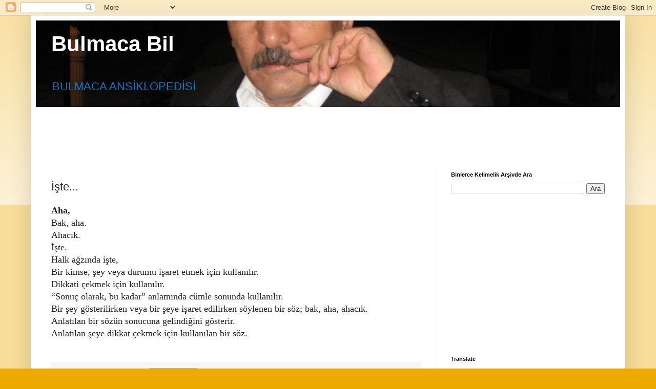

--- FILE ---
content_type: text/html; charset=UTF-8
request_url: https://www.bulmacabil.com/2023/05/iste.html
body_size: 15669
content:
<!DOCTYPE html>
<html class='v2' dir='ltr' lang='tr' xmlns='https://www.w3.org/1999/xhtml' xmlns:b='https://www.google.com/2005/gml/b' xmlns:data='https://www.google.com/2005/gml/data' xmlns:expr='https://www.google.com/2005/gml/expr'>
<head>
<link href='https://www.blogger.com/static/v1/widgets/335934321-css_bundle_v2.css' rel='stylesheet' type='text/css'/>
<meta content='width=1100' name='viewport'/>
<meta content='text/html; charset=UTF-8' http-equiv='Content-Type'/>
<meta content='blogger' name='generator'/>
<link href='https://www.bulmacabil.com/favicon.ico' rel='icon' type='image/x-icon'/>
<link href='http://www.bulmacabil.com/2023/05/iste.html' rel='canonical'/>
<link rel="alternate" type="application/atom+xml" title="Bulmaca Bil - Atom" href="https://www.bulmacabil.com/feeds/posts/default" />
<link rel="alternate" type="application/rss+xml" title="Bulmaca Bil - RSS" href="https://www.bulmacabil.com/feeds/posts/default?alt=rss" />
<link rel="service.post" type="application/atom+xml" title="Bulmaca Bil - Atom" href="https://www.blogger.com/feeds/5955880156816917417/posts/default" />

<link rel="alternate" type="application/atom+xml" title="Bulmaca Bil - Atom" href="https://www.bulmacabil.com/feeds/8389797782093002452/comments/default" />
<!--Can't find substitution for tag [blog.ieCssRetrofitLinks]-->
<meta content='http://www.bulmacabil.com/2023/05/iste.html' property='og:url'/>
<meta content='İşte...' property='og:title'/>
<meta content='' property='og:description'/>
<title>Bulmaca Bil: İşte...</title>
<style id='page-skin-1' type='text/css'><!--
/*
-----------------------------------------------
Blogger Template Style
Name:     Simple
Designer: Blogger
URL:      www.blogger.com
----------------------------------------------- */
/* Variable definitions
====================
<Variable name="keycolor" description="Main Color" type="color" default="#66bbdd"/>
<Group description="Page Text" selector="body">
<Variable name="body.font" description="Font" type="font"
default="normal normal 12px Arial, Tahoma, Helvetica, FreeSans, sans-serif"/>
<Variable name="body.text.color" description="Text Color" type="color" default="#222222"/>
</Group>
<Group description="Backgrounds" selector=".body-fauxcolumns-outer">
<Variable name="body.background.color" description="Outer Background" type="color" default="#66bbdd"/>
<Variable name="content.background.color" description="Main Background" type="color" default="#ffffff"/>
<Variable name="header.background.color" description="Header Background" type="color" default="transparent"/>
</Group>
<Group description="Links" selector=".main-outer">
<Variable name="link.color" description="Link Color" type="color" default="#2288bb"/>
<Variable name="link.visited.color" description="Visited Color" type="color" default="#888888"/>
<Variable name="link.hover.color" description="Hover Color" type="color" default="#33aaff"/>
</Group>
<Group description="Blog Title" selector=".header h1">
<Variable name="header.font" description="Font" type="font"
default="normal normal 60px Arial, Tahoma, Helvetica, FreeSans, sans-serif"/>
<Variable name="header.text.color" description="Title Color" type="color" default="#3399bb" />
</Group>
<Group description="Blog Description" selector=".header .description">
<Variable name="description.text.color" description="Description Color" type="color"
default="#777777" />
</Group>
<Group description="Tabs Text" selector=".tabs-inner .widget li a">
<Variable name="tabs.font" description="Font" type="font"
default="normal normal 14px Arial, Tahoma, Helvetica, FreeSans, sans-serif"/>
<Variable name="tabs.text.color" description="Text Color" type="color" default="#999999"/>
<Variable name="tabs.selected.text.color" description="Selected Color" type="color" default="#000000"/>
</Group>
<Group description="Tabs Background" selector=".tabs-outer .PageList">
<Variable name="tabs.background.color" description="Background Color" type="color" default="#f5f5f5"/>
<Variable name="tabs.selected.background.color" description="Selected Color" type="color" default="#eeeeee"/>
</Group>
<Group description="Post Title" selector="h3.post-title, .comments h4">
<Variable name="post.title.font" description="Font" type="font"
default="normal normal 22px Arial, Tahoma, Helvetica, FreeSans, sans-serif"/>
</Group>
<Group description="Date Header" selector=".date-header">
<Variable name="date.header.color" description="Text Color" type="color"
default="#222222"/>
<Variable name="date.header.background.color" description="Background Color" type="color"
default="transparent"/>
<Variable name="date.header.font" description="Text Font" type="font"
default="normal bold 11px Arial, Tahoma, Helvetica, FreeSans, sans-serif"/>
<Variable name="date.header.padding" description="Date Header Padding" type="string" default="inherit"/>
<Variable name="date.header.letterspacing" description="Date Header Letter Spacing" type="string" default="inherit"/>
<Variable name="date.header.margin" description="Date Header Margin" type="string" default="inherit"/>
</Group>
<Group description="Post Footer" selector=".post-footer">
<Variable name="post.footer.text.color" description="Text Color" type="color" default="#666666"/>
<Variable name="post.footer.background.color" description="Background Color" type="color"
default="#f9f9f9"/>
<Variable name="post.footer.border.color" description="Shadow Color" type="color" default="#eeeeee"/>
</Group>
<Group description="Gadgets" selector="h2">
<Variable name="widget.title.font" description="Title Font" type="font"
default="normal bold 11px Arial, Tahoma, Helvetica, FreeSans, sans-serif"/>
<Variable name="widget.title.text.color" description="Title Color" type="color" default="#000000"/>
<Variable name="widget.alternate.text.color" description="Alternate Color" type="color" default="#999999"/>
</Group>
<Group description="Images" selector=".main-inner">
<Variable name="image.background.color" description="Background Color" type="color" default="#ffffff"/>
<Variable name="image.border.color" description="Border Color" type="color" default="#eeeeee"/>
<Variable name="image.text.color" description="Caption Text Color" type="color" default="#222222"/>
</Group>
<Group description="Accents" selector=".content-inner">
<Variable name="body.rule.color" description="Separator Line Color" type="color" default="#eeeeee"/>
<Variable name="tabs.border.color" description="Tabs Border Color" type="color" default="#eeeeee"/>
</Group>
<Variable name="body.background" description="Body Background" type="background"
color="#eeaa00" default="$(color) none repeat scroll top left"/>
<Variable name="body.background.override" description="Body Background Override" type="string" default=""/>
<Variable name="body.background.gradient.cap" description="Body Gradient Cap" type="url"
default="url(https://resources.blogblog.com/blogblog/data/1kt/simple/gradients_light.png)"/>
<Variable name="body.background.gradient.tile" description="Body Gradient Tile" type="url"
default="url(https://resources.blogblog.com/blogblog/data/1kt/simple/body_gradient_tile_light.png)"/>
<Variable name="content.background.color.selector" description="Content Background Color Selector" type="string" default=".content-inner"/>
<Variable name="content.padding" description="Content Padding" type="length" default="10px" min="0" max="100px"/>
<Variable name="content.padding.horizontal" description="Content Horizontal Padding" type="length" default="10px" min="0" max="100px"/>
<Variable name="content.shadow.spread" description="Content Shadow Spread" type="length" default="40px" min="0" max="100px"/>
<Variable name="content.shadow.spread.webkit" description="Content Shadow Spread (WebKit)" type="length" default="5px" min="0" max="100px"/>
<Variable name="content.shadow.spread.ie" description="Content Shadow Spread (IE)" type="length" default="10px" min="0" max="100px"/>
<Variable name="main.border.width" description="Main Border Width" type="length" default="0" min="0" max="10px"/>
<Variable name="header.background.gradient" description="Header Gradient" type="url" default="none"/>
<Variable name="header.shadow.offset.left" description="Header Shadow Offset Left" type="length" default="-1px" min="-50px" max="50px"/>
<Variable name="header.shadow.offset.top" description="Header Shadow Offset Top" type="length" default="-1px" min="-50px" max="50px"/>
<Variable name="header.shadow.spread" description="Header Shadow Spread" type="length" default="1px" min="0" max="100px"/>
<Variable name="header.padding" description="Header Padding" type="length" default="30px" min="0" max="100px"/>
<Variable name="header.border.size" description="Header Border Size" type="length" default="1px" min="0" max="10px"/>
<Variable name="header.bottom.border.size" description="Header Bottom Border Size" type="length" default="0" min="0" max="10px"/>
<Variable name="header.border.horizontalsize" description="Header Horizontal Border Size" type="length" default="0" min="0" max="10px"/>
<Variable name="description.text.size" description="Description Text Size" type="string" default="140%"/>
<Variable name="tabs.margin.top" description="Tabs Margin Top" type="length" default="0" min="0" max="100px"/>
<Variable name="tabs.margin.side" description="Tabs Side Margin" type="length" default="30px" min="0" max="100px"/>
<Variable name="tabs.background.gradient" description="Tabs Background Gradient" type="url"
default="url(https://resources.blogblog.com/blogblog/data/1kt/simple/gradients_light.png)"/>
<Variable name="tabs.border.width" description="Tabs Border Width" type="length" default="1px" min="0" max="10px"/>
<Variable name="tabs.bevel.border.width" description="Tabs Bevel Border Width" type="length" default="1px" min="0" max="10px"/>
<Variable name="post.margin.bottom" description="Post Bottom Margin" type="length" default="25px" min="0" max="100px"/>
<Variable name="image.border.small.size" description="Image Border Small Size" type="length" default="2px" min="0" max="10px"/>
<Variable name="image.border.large.size" description="Image Border Large Size" type="length" default="5px" min="0" max="10px"/>
<Variable name="page.width.selector" description="Page Width Selector" type="string" default=".region-inner"/>
<Variable name="page.width" description="Page Width" type="string" default="auto"/>
<Variable name="main.section.margin" description="Main Section Margin" type="length" default="15px" min="0" max="100px"/>
<Variable name="main.padding" description="Main Padding" type="length" default="15px" min="0" max="100px"/>
<Variable name="main.padding.top" description="Main Padding Top" type="length" default="30px" min="0" max="100px"/>
<Variable name="main.padding.bottom" description="Main Padding Bottom" type="length" default="30px" min="0" max="100px"/>
<Variable name="paging.background"
color="#ffffff"
description="Background of blog paging area" type="background"
default="transparent none no-repeat scroll top center"/>
<Variable name="footer.bevel" description="Bevel border length of footer" type="length" default="0" min="0" max="10px"/>
<Variable name="mobile.background.overlay" description="Mobile Background Overlay" type="string"
default="transparent none repeat scroll top left"/>
<Variable name="mobile.background.size" description="Mobile Background Size" type="string" default="auto"/>
<Variable name="mobile.button.color" description="Mobile Button Color" type="color" default="#ffffff" />
<Variable name="startSide" description="Side where text starts in blog language" type="automatic" default="left"/>
<Variable name="endSide" description="Side where text ends in blog language" type="automatic" default="right"/>
*/
/* Content
----------------------------------------------- */
body {
font: normal normal 16px Arial, Tahoma, Helvetica, FreeSans, sans-serif;
color: #222222;
background: #eeaa00 none repeat scroll top left;
padding: 0 40px 40px 40px;
}
html body .region-inner {
min-width: 0;
max-width: 100%;
width: auto;
}
h2 {
font-size: 22px;
}
a:link {
text-decoration:none;
color: #cc6611;
}
a:visited {
text-decoration:none;
color: #888888;
}
a:hover {
text-decoration:underline;
color: #ff9900;
}
.body-fauxcolumn-outer .fauxcolumn-inner {
background: transparent url(https://resources.blogblog.com/blogblog/data/1kt/simple/body_gradient_tile_light.png) repeat scroll top left;
_background-image: none;
}
.body-fauxcolumn-outer .cap-top {
position: absolute;
z-index: 1;
height: 400px;
width: 100%;
}
.body-fauxcolumn-outer .cap-top .cap-left {
width: 100%;
background: transparent url(https://resources.blogblog.com/blogblog/data/1kt/simple/gradients_light.png) repeat-x scroll top left;
_background-image: none;
}
.content-outer {
-moz-box-shadow: 0 0 40px rgba(0, 0, 0, .15);
-webkit-box-shadow: 0 0 5px rgba(0, 0, 0, .15);
-goog-ms-box-shadow: 0 0 10px #333333;
box-shadow: 0 0 40px rgba(0, 0, 0, .15);
margin-bottom: 1px;
}
.content-inner {
padding: 10px 10px;
}
.content-inner {
background-color: #ffffff;
}
/* Header
----------------------------------------------- */
.header-outer {
background: #cc6611 url(https://resources.blogblog.com/blogblog/data/1kt/simple/gradients_light.png) repeat-x scroll 0 -400px;
_background-image: none;
}
.Header h1 {
font: normal bold 42px Arial, Tahoma, Helvetica, FreeSans, sans-serif;
color: #ffffff;
text-shadow: 1px 2px 3px rgba(0, 0, 0, .2);
}
.Header h1 a {
color: #ffffff;
}
.Header .description {
font-size: 140%;
color: #1177cc;
}
.header-inner .Header .titlewrapper {
padding: 22px 30px;
}
.header-inner .Header .descriptionwrapper {
padding: 0 30px;
}
/* Tabs
----------------------------------------------- */
.tabs-inner .section:first-child {
border-top: 0 solid #eeeeee;
}
.tabs-inner .section:first-child ul {
margin-top: -0;
border-top: 0 solid #eeeeee;
border-left: 0 solid #eeeeee;
border-right: 0 solid #eeeeee;
}
.tabs-inner .widget ul {
background: #f5f5f5 url(https://resources.blogblog.com/blogblog/data/1kt/simple/gradients_light.png) repeat-x scroll 0 -800px;
_background-image: none;
border-bottom: 1px solid #eeeeee;
margin-top: 0;
margin-left: -30px;
margin-right: -30px;
}
.tabs-inner .widget li a {
display: inline-block;
padding: .6em 1em;
font: normal normal 14px Georgia, Utopia, 'Palatino Linotype', Palatino, serif;
color: #929292;
border-left: 1px solid #ffffff;
border-right: 1px solid #eeeeee;
}
.tabs-inner .widget li:first-child a {
border-left: none;
}
.tabs-inner .widget li.selected a, .tabs-inner .widget li a:hover {
color: #000000;
background-color: #eeeeee;
text-decoration: none;
}
/* Columns
----------------------------------------------- */
.main-outer {
border-top: 0 solid #eeeeee;
}
.fauxcolumn-left-outer .fauxcolumn-inner {
border-right: 1px solid #eeeeee;
}
.fauxcolumn-right-outer .fauxcolumn-inner {
border-left: 1px solid #eeeeee;
}
/* Headings
----------------------------------------------- */
div.widget > h2,
div.widget h2.title {
margin: 0 0 1em 0;
font: normal bold 11px Arial, Tahoma, Helvetica, FreeSans, sans-serif;
color: #000000;
}
/* Widgets
----------------------------------------------- */
.widget .zippy {
color: #999999;
text-shadow: 2px 2px 1px rgba(0, 0, 0, .1);
}
.widget .popular-posts ul {
list-style: none;
}
/* Posts
----------------------------------------------- */
h2.date-header {
font: normal bold 12px Arial, Tahoma, Helvetica, FreeSans, sans-serif;
}
.date-header span {
background-color: transparent;
color: #222222;
padding: inherit;
letter-spacing: inherit;
margin: inherit;
}
.main-inner {
padding-top: 30px;
padding-bottom: 30px;
}
.main-inner .column-center-inner {
padding: 0 15px;
}
.main-inner .column-center-inner .section {
margin: 0 15px;
}
.post {
margin: 0 0 25px 0;
}
h3.post-title, .comments h4 {
font: normal normal 22px Arial, Tahoma, Helvetica, FreeSans, sans-serif;
margin: .75em 0 0;
}
.post-body {
font-size: 110%;
line-height: 1.4;
position: relative;
}
.post-body img, .post-body .tr-caption-container, .Profile img, .Image img,
.BlogList .item-thumbnail img {
padding: 2px;
background: #ffffff;
border: 1px solid #eeeeee;
-moz-box-shadow: 1px 1px 5px rgba(0, 0, 0, .1);
-webkit-box-shadow: 1px 1px 5px rgba(0, 0, 0, .1);
box-shadow: 1px 1px 5px rgba(0, 0, 0, .1);
}
.post-body img, .post-body .tr-caption-container {
padding: 5px;
}
.post-body .tr-caption-container {
color: #222222;
}
.post-body .tr-caption-container img {
padding: 0;
background: transparent;
border: none;
-moz-box-shadow: 0 0 0 rgba(0, 0, 0, .1);
-webkit-box-shadow: 0 0 0 rgba(0, 0, 0, .1);
box-shadow: 0 0 0 rgba(0, 0, 0, .1);
}
.post-header {
margin: 0 0 1.5em;
line-height: 1.6;
font-size: 90%;
}
.post-footer {
margin: 20px -2px 0;
padding: 5px 10px;
color: #565656;
background-color: #f6f6f6;
border-bottom: 1px solid #ebebeb;
line-height: 1.6;
font-size: 90%;
}
#comments .comment-author {
padding-top: 1.5em;
border-top: 1px solid #eeeeee;
background-position: 0 1.5em;
}
#comments .comment-author:first-child {
padding-top: 0;
border-top: none;
}
.avatar-image-container {
margin: .2em 0 0;
}
#comments .avatar-image-container img {
border: 1px solid #eeeeee;
}
/* Comments
----------------------------------------------- */
.comments .comments-content .icon.blog-author {
background-repeat: no-repeat;
background-image: url([data-uri]);
}
.comments .comments-content .loadmore a {
border-top: 1px solid #999999;
border-bottom: 1px solid #999999;
}
.comments .comment-thread.inline-thread {
background-color: #f6f6f6;
}
.comments .continue {
border-top: 2px solid #999999;
}
/* Accents
---------------------------------------------- */
.section-columns td.columns-cell {
border-left: 1px solid #eeeeee;
}
.blog-pager {
background: transparent none no-repeat scroll top center;
}
.blog-pager-older-link, .home-link,
.blog-pager-newer-link {
background-color: #ffffff;
padding: 5px;
}
.footer-outer {
border-top: 0 dashed #bbbbbb;
}
/* Mobile
----------------------------------------------- */
body.mobile  {
background-size: auto;
}
.mobile .body-fauxcolumn-outer {
background: transparent none repeat scroll top left;
}
.mobile .body-fauxcolumn-outer .cap-top {
background-size: 100% auto;
}
.mobile .content-outer {
-webkit-box-shadow: 0 0 3px rgba(0, 0, 0, .15);
box-shadow: 0 0 3px rgba(0, 0, 0, .15);
}
.mobile .tabs-inner .widget ul {
margin-left: 0;
margin-right: 0;
}
.mobile .post {
margin: 0;
}
.mobile .main-inner .column-center-inner .section {
margin: 0;
}
.mobile .date-header span {
padding: 0.1em 10px;
margin: 0 -10px;
}
.mobile h3.post-title {
margin: 0;
}
.mobile .blog-pager {
background: transparent none no-repeat scroll top center;
}
.mobile .footer-outer {
border-top: none;
}
.mobile .main-inner, .mobile .footer-inner {
background-color: #ffffff;
}
.mobile-index-contents {
color: #222222;
}
.mobile-link-button {
background-color: #cc6611;
}
.mobile-link-button a:link, .mobile-link-button a:visited {
color: #ffffff;
}
.mobile .tabs-inner .section:first-child {
border-top: none;
}
.mobile .tabs-inner .PageList .widget-content {
background-color: #eeeeee;
color: #000000;
border-top: 1px solid #eeeeee;
border-bottom: 1px solid #eeeeee;
}
.mobile .tabs-inner .PageList .widget-content .pagelist-arrow {
border-left: 1px solid #eeeeee;
}

--></style>
<style id='template-skin-1' type='text/css'><!--
body {
min-width: 1160px;
}
.content-outer, .content-fauxcolumn-outer, .region-inner {
min-width: 1160px;
max-width: 1160px;
_width: 1160px;
}
.main-inner .columns {
padding-left: 0px;
padding-right: 360px;
}
.main-inner .fauxcolumn-center-outer {
left: 0px;
right: 360px;
/* IE6 does not respect left and right together */
_width: expression(this.parentNode.offsetWidth -
parseInt("0px") -
parseInt("360px") + 'px');
}
.main-inner .fauxcolumn-left-outer {
width: 0px;
}
.main-inner .fauxcolumn-right-outer {
width: 360px;
}
.main-inner .column-left-outer {
width: 0px;
right: 100%;
margin-left: -0px;
}
.main-inner .column-right-outer {
width: 360px;
margin-right: -360px;
}
#layout {
min-width: 0;
}
#layout .content-outer {
min-width: 0;
width: 800px;
}
#layout .region-inner {
min-width: 0;
width: auto;
}
body#layout div.add_widget {
padding: 8px;
}
body#layout div.add_widget a {
margin-left: 32px;
}
--></style>
<!-- Google tag (gtag.js) -->
<script async='true' src='https://www.googletagmanager.com/gtag/js?id=G-Q566XHLDNB'></script>
<script>
        window.dataLayer = window.dataLayer || [];
        function gtag(){dataLayer.push(arguments);}
        gtag('js', new Date());
        gtag('config', 'G-Q566XHLDNB');
      </script>
<!-- Global site tag (gtag.js) - Google Analytics -->
<script async='async' src='https://www.googletagmanager.com/gtag/js?id=UA-112445107-1'></script>
<script>
  window.dataLayer = window.dataLayer || [];
  function gtag(){dataLayer.push(arguments);}
  gtag('js', new Date());

  gtag('config', 'UA-112445107-1');
</script>
<script async='async' src='//pagead2.googlesyndication.com/pagead/js/adsbygoogle.js'></script>
<script>
     (adsbygoogle = window.adsbygoogle || []).push({
          google_ad_client: "ca-pub-4887248017927865",
          enable_page_level_ads: true
     });
</script>
<link href='https://www.blogger.com/dyn-css/authorization.css?targetBlogID=5955880156816917417&amp;zx=57d8c39d-14a9-4b56-9f19-5ea689ea6712' media='none' onload='if(media!=&#39;all&#39;)media=&#39;all&#39;' rel='stylesheet'/><noscript><link href='https://www.blogger.com/dyn-css/authorization.css?targetBlogID=5955880156816917417&amp;zx=57d8c39d-14a9-4b56-9f19-5ea689ea6712' rel='stylesheet'/></noscript>
<meta name='google-adsense-platform-account' content='ca-host-pub-1556223355139109'/>
<meta name='google-adsense-platform-domain' content='blogspot.com'/>

<!-- data-ad-client=ca-pub-4887248017927865 -->

</head>
<body class='loading'>
<div class='navbar section' id='navbar' name='Navbar'><div class='widget Navbar' data-version='1' id='Navbar1'><script type="text/javascript">
    function setAttributeOnload(object, attribute, val) {
      if(window.addEventListener) {
        window.addEventListener('load',
          function(){ object[attribute] = val; }, false);
      } else {
        window.attachEvent('onload', function(){ object[attribute] = val; });
      }
    }
  </script>
<div id="navbar-iframe-container"></div>
<script type="text/javascript" src="https://apis.google.com/js/platform.js"></script>
<script type="text/javascript">
      gapi.load("gapi.iframes:gapi.iframes.style.bubble", function() {
        if (gapi.iframes && gapi.iframes.getContext) {
          gapi.iframes.getContext().openChild({
              url: 'https://www.blogger.com/navbar/5955880156816917417?po\x3d8389797782093002452\x26origin\x3dhttps://www.bulmacabil.com',
              where: document.getElementById("navbar-iframe-container"),
              id: "navbar-iframe"
          });
        }
      });
    </script><script type="text/javascript">
(function() {
var script = document.createElement('script');
script.type = 'text/javascript';
script.src = '//pagead2.googlesyndication.com/pagead/js/google_top_exp.js';
var head = document.getElementsByTagName('head')[0];
if (head) {
head.appendChild(script);
}})();
</script>
</div></div>
<div class='body-fauxcolumns'>
<div class='fauxcolumn-outer body-fauxcolumn-outer'>
<div class='cap-top'>
<div class='cap-left'></div>
<div class='cap-right'></div>
</div>
<div class='fauxborder-left'>
<div class='fauxborder-right'></div>
<div class='fauxcolumn-inner'>
</div>
</div>
<div class='cap-bottom'>
<div class='cap-left'></div>
<div class='cap-right'></div>
</div>
</div>
</div>
<div class='content'>
<div class='content-fauxcolumns'>
<div class='fauxcolumn-outer content-fauxcolumn-outer'>
<div class='cap-top'>
<div class='cap-left'></div>
<div class='cap-right'></div>
</div>
<div class='fauxborder-left'>
<div class='fauxborder-right'></div>
<div class='fauxcolumn-inner'>
</div>
</div>
<div class='cap-bottom'>
<div class='cap-left'></div>
<div class='cap-right'></div>
</div>
</div>
</div>
<div class='content-outer'>
<div class='content-cap-top cap-top'>
<div class='cap-left'></div>
<div class='cap-right'></div>
</div>
<div class='fauxborder-left content-fauxborder-left'>
<div class='fauxborder-right content-fauxborder-right'></div>
<div class='content-inner'>
<header>
<div class='header-outer'>
<div class='header-cap-top cap-top'>
<div class='cap-left'></div>
<div class='cap-right'></div>
</div>
<div class='fauxborder-left header-fauxborder-left'>
<div class='fauxborder-right header-fauxborder-right'></div>
<div class='region-inner header-inner'>
<div class='header section' id='header' name='Başlık'><div class='widget Header' data-version='1' id='Header1'>
<div id='header-inner' style='background-image: url("https://blogger.googleusercontent.com/img/b/R29vZ2xl/AVvXsEjSQatqndPk913eG8NW0xhtU0fMj5dfLEJgos3gRv9LY72HXiG6NlqfrzbuPrH3wiPe7CJCaKEHMZfG5MUWAry2GWOKXVfE9YMqNM9ixvm2p27IdssHDxcqbJVaSYILCCYUQiQLWp8UpHE/s1140/bulmaca.jpg"); background-position: left; min-height: 169px; _height: 169px; background-repeat: no-repeat; '>
<div class='titlewrapper' style='background: transparent'>
<h1 class='title' style='background: transparent; border-width: 0px'>
<a href='https://www.bulmacabil.com/'>
Bulmaca Bil
</a>
</h1>
</div>
<div class='descriptionwrapper'>
<p class='description'><span>BULMACA ANSİKLOPEDİSİ</span></p>
</div>
</div>
</div></div>
</div>
</div>
<div class='header-cap-bottom cap-bottom'>
<div class='cap-left'></div>
<div class='cap-right'></div>
</div>
</div>
</header>
<div class='tabs-outer'>
<div class='tabs-cap-top cap-top'>
<div class='cap-left'></div>
<div class='cap-right'></div>
</div>
<div class='fauxborder-left tabs-fauxborder-left'>
<div class='fauxborder-right tabs-fauxborder-right'></div>
<div class='region-inner tabs-inner'>
<div class='tabs section' id='crosscol' name='Çapraz Sütun'><div class='widget AdSense' data-version='1' id='AdSense1'>
<div class='widget-content'>
<script async src="https://pagead2.googlesyndication.com/pagead/js/adsbygoogle.js"></script>
<!-- bulmacabul_crosscol_AdSense1_970x90_as -->
<ins class="adsbygoogle"
     style="display:inline-block;width:970px;height:90px"
     data-ad-client="ca-pub-4887248017927865"
     data-ad-host="ca-host-pub-1556223355139109"
     data-ad-slot="8162370946"></ins>
<script>
(adsbygoogle = window.adsbygoogle || []).push({});
</script>
<div class='clear'></div>
</div>
</div></div>
<div class='tabs no-items section' id='crosscol-overflow' name='Cross-Column 2'></div>
</div>
</div>
<div class='tabs-cap-bottom cap-bottom'>
<div class='cap-left'></div>
<div class='cap-right'></div>
</div>
</div>
<div class='main-outer'>
<div class='main-cap-top cap-top'>
<div class='cap-left'></div>
<div class='cap-right'></div>
</div>
<div class='fauxborder-left main-fauxborder-left'>
<div class='fauxborder-right main-fauxborder-right'></div>
<div class='region-inner main-inner'>
<div class='columns fauxcolumns'>
<div class='fauxcolumn-outer fauxcolumn-center-outer'>
<div class='cap-top'>
<div class='cap-left'></div>
<div class='cap-right'></div>
</div>
<div class='fauxborder-left'>
<div class='fauxborder-right'></div>
<div class='fauxcolumn-inner'>
</div>
</div>
<div class='cap-bottom'>
<div class='cap-left'></div>
<div class='cap-right'></div>
</div>
</div>
<div class='fauxcolumn-outer fauxcolumn-left-outer'>
<div class='cap-top'>
<div class='cap-left'></div>
<div class='cap-right'></div>
</div>
<div class='fauxborder-left'>
<div class='fauxborder-right'></div>
<div class='fauxcolumn-inner'>
</div>
</div>
<div class='cap-bottom'>
<div class='cap-left'></div>
<div class='cap-right'></div>
</div>
</div>
<div class='fauxcolumn-outer fauxcolumn-right-outer'>
<div class='cap-top'>
<div class='cap-left'></div>
<div class='cap-right'></div>
</div>
<div class='fauxborder-left'>
<div class='fauxborder-right'></div>
<div class='fauxcolumn-inner'>
</div>
</div>
<div class='cap-bottom'>
<div class='cap-left'></div>
<div class='cap-right'></div>
</div>
</div>
<!-- corrects IE6 width calculation -->
<div class='columns-inner'>
<div class='column-center-outer'>
<div class='column-center-inner'>
<div class='main section' id='main' name='Ana'><div class='widget Blog' data-version='1' id='Blog1'>
<div class='blog-posts hfeed'>

          <div class="date-outer">
        

          <div class="date-posts">
        
<div class='post-outer'>
<div class='post hentry uncustomized-post-template' itemprop='blogPost' itemscope='itemscope' itemtype='https://schema.org/BlogPosting'>
<meta content='5955880156816917417' itemprop='blogId'/>
<meta content='8389797782093002452' itemprop='postId'/>
<a name='8389797782093002452'></a>
<h3 class='post-title entry-title' itemprop='name'>
İşte...
</h3>
<div class='post-header'>
<div class='post-header-line-1'></div>
</div>
<div class='post-body entry-content' id='post-body-8389797782093002452' itemprop='description articleBody'>
<span style="font-family: georgia;"><b>Aha, </b><br />Bak, aha.</span><div><span style="font-family: georgia;">Ahacık.</span><div><span style="font-family: georgia;">İşte.<br />Halk ağzında işte,</span><div><span style="font-family: georgia;"><div>Bir kimse, şey veya durumu işaret etmek için kullanılır.</div><div>Dikkati çekmek için kullanılır.</div><div>&#8220;Sonuç olarak, bu kadar&#8221; anlamında cümle sonunda kullanılır.</div><div><div>Bir şey gösterilirken veya bir şeye işaret edilirken söylenen bir söz; bak, aha, ahacık.</div><div>Anlatılan bir sözün sonucuna gelindiğini gösterir.</div><div>Anlatılan şeye dikkat çekmek için kullanılan bir söz.</div></div></span><div><div><br /></div></div></div></div></div>
<div style='clear: both;'></div>
</div>
<div class='post-footer'>
<div class='post-footer-line post-footer-line-1'>
<span class='post-author vcard'>
</span>
<span class='post-timestamp'>
-
<meta content='http://www.bulmacabil.com/2023/05/iste.html' itemprop='url'/>
<a class='timestamp-link' href='https://www.bulmacabil.com/2023/05/iste.html' rel='bookmark' title='permanent link'><abbr class='published' itemprop='datePublished' title='2023-05-22T08:41:00+03:00'>Mayıs 22, 2023</abbr></a>
</span>
<span class='reaction-buttons'>
</span>
<span class='post-comment-link'>
</span>
<span class='post-backlinks post-comment-link'>
</span>
<span class='post-icons'>
</span>
<div class='post-share-buttons goog-inline-block'>
<a class='goog-inline-block share-button sb-email' href='https://www.blogger.com/share-post.g?blogID=5955880156816917417&postID=8389797782093002452&target=email' target='_blank' title='Bunu E-postayla Gönder'><span class='share-button-link-text'>Bunu E-postayla Gönder</span></a><a class='goog-inline-block share-button sb-blog' href='https://www.blogger.com/share-post.g?blogID=5955880156816917417&postID=8389797782093002452&target=blog' onclick='window.open(this.href, "_blank", "height=270,width=475"); return false;' target='_blank' title='BlogThis!'><span class='share-button-link-text'>BlogThis!</span></a><a class='goog-inline-block share-button sb-twitter' href='https://www.blogger.com/share-post.g?blogID=5955880156816917417&postID=8389797782093002452&target=twitter' target='_blank' title='X&#39;te paylaş'><span class='share-button-link-text'>X'te paylaş</span></a><a class='goog-inline-block share-button sb-facebook' href='https://www.blogger.com/share-post.g?blogID=5955880156816917417&postID=8389797782093002452&target=facebook' onclick='window.open(this.href, "_blank", "height=430,width=640"); return false;' target='_blank' title='Facebook&#39;ta Paylaş'><span class='share-button-link-text'>Facebook'ta Paylaş</span></a><a class='goog-inline-block share-button sb-pinterest' href='https://www.blogger.com/share-post.g?blogID=5955880156816917417&postID=8389797782093002452&target=pinterest' target='_blank' title='Pinterest&#39;te Paylaş'><span class='share-button-link-text'>Pinterest'te Paylaş</span></a>
</div>
</div>
<div class='post-footer-line post-footer-line-2'>
<span class='post-labels'>
</span>
</div>
<div class='post-footer-line post-footer-line-3'>
<span class='post-location'>
</span>
</div>
</div>
</div>
<div class='comments' id='comments'>
<a name='comments'></a>
</div>
</div>

        </div></div>
      
</div>
<div class='blog-pager' id='blog-pager'>
<span id='blog-pager-newer-link'>
<a class='blog-pager-newer-link' href='https://www.bulmacabil.com/2023/05/alman-gumusu.html' id='Blog1_blog-pager-newer-link' title='Sonraki Kayıt'>Sonraki Kayıt</a>
</span>
<span id='blog-pager-older-link'>
<a class='blog-pager-older-link' href='https://www.bulmacabil.com/2023/05/irene-nemirovskynin-bir-kitab.html' id='Blog1_blog-pager-older-link' title='Önceki Kayıt'>Önceki Kayıt</a>
</span>
<a class='home-link' href='https://www.bulmacabil.com/'>Ana Sayfa</a>
</div>
<div class='clear'></div>
<div class='post-feeds'>
</div>
</div><div class='widget Feed' data-version='1' id='Feed1'>
<h2>
</h2>
<div class='widget-content' id='Feed1_feedItemListDisplay'>
<span style='filter: alpha(25); opacity: 0.25;'>
<a href='https://www.bulmacabil.com/feeds/posts/default'>Yükleniyor...</a>
</span>
</div>
<div class='clear'></div>
</div><div class='widget PopularPosts' data-version='1' id='PopularPosts1'>
<h2>Popüler Yayınlar</h2>
<div class='widget-content popular-posts'>
<ul>
<li>
<div class='item-content'>
<div class='item-thumbnail'>
<a href='https://www.bulmacabil.com/2010/05/uzum-cinsleri.html' target='_blank'>
<img alt='' border='0' src='https://blogger.googleusercontent.com/img/b/R29vZ2xl/AVvXsEj3TEBGiYf_pDE0YLb-YX5pjpglCsTKnEAGxFRuOzt0VDjXT6jlOjAux9gHq1pcxSQt5FjVaZ4ulQ1Fcimy_6h6c92Q7gMix_6-K8jIvdRt9Zs8ELzW8OSlZhiZwQVGXGYVToy8PhFsQ-_z/w72-h72-p-k-no-nu/rizelli_Kara20uzum-20Black20Isabell20grapes.jpg'/>
</a>
</div>
<div class='item-title'><a href='https://www.bulmacabil.com/2010/05/uzum-cinsleri.html'>Göller yöresine özgü, sık, yuvarlak ve küçük taneli bir üzüm cinsi ...</a></div>
<div class='item-snippet'>Acıkara, Göller yöresine bir üzüm cinsi. Sık, yuvarlak ve küçük taneli bir üzümdür.  Üzüm Çeşitleri; Acıkara, Adakarası,  Akgemre-Algerme (I...</div>
</div>
<div style='clear: both;'></div>
</li>
<li>
<div class='item-content'>
<div class='item-thumbnail'>
<a href='https://www.bulmacabil.com/2011/09/italya-da-bir-kent.html' target='_blank'>
<img alt='' border='0' src='https://blogger.googleusercontent.com/img/b/R29vZ2xl/AVvXsEhFpKM0CTvgVb4-A4OdiJfeX9Mh_ibr8pK6is9ZN3uKvCSKqMvVtVZhNkbtdfrlzTfbnJnqk4swoe21tBBxGw-6Fisuir6_h_Jzdh9OxaEQ5MEIQRp9xHjv7f_F9c6OPshC2O9itmrj5HfU/w72-h72-p-k-no-nu/Italya.png'/>
</a>
</div>
<div class='item-title'><a href='https://www.bulmacabil.com/2011/09/italya-da-bir-kent.html'>İtalya' da bir kent...</a></div>
<div class='item-snippet'>Avellino, Güney İtalya&#39;nın Campania bölgesindedir. Avellino eyaletinin başkenti olan bir kasaba ve komündür. Napoli&#39;nin 47 kilometre...</div>
</div>
<div style='clear: both;'></div>
</li>
<li>
<div class='item-content'>
<div class='item-thumbnail'>
<a href='https://www.bulmacabil.com/2015/04/yalnz-akl-yoluyla-yonetilen-ortak.html' target='_blank'>
<img alt='' border='0' src='https://blogger.googleusercontent.com/img/b/R29vZ2xl/AVvXsEhUFF_TOISifD1uh-07nUBJgzU2PPAlxpP3GqGWMkyz1ZqWU1m2bi_Eeexrm6PDU7cgPwW3D0sT1UVSvSsoiJs2jI0uzlh2peUPFafmKamPZcdtBALc0_80Hw1X3D5N0ZuBQvrC5GO8rZE/w72-h72-p-k-no-nu/ThomasMore1.jpg'/>
</a>
</div>
<div class='item-title'><a href='https://www.bulmacabil.com/2015/04/yalnz-akl-yoluyla-yonetilen-ortak.html'>Yalnız akıl yoluyla yönetilen, ortak mülkiyete dayalı bir kent devletini tanımladığı "Ütopya" adlı yapıtıyla tanınmış İngiliz yazar ve devlet adamı ...</a></div>
<div class='item-snippet'>   Thomas More, (1478-1535 Londra) İngiliz yazar, devlet adamı ve hukukçu. Hümanist bir bilgindir. İngiltere&#39;de bir yargıcı oğlu olarak ...</div>
</div>
<div style='clear: both;'></div>
</li>
<li>
<div class='item-content'>
<div class='item-thumbnail'>
<a href='https://www.bulmacabil.com/2011/05/bit-tahtakurusu-gibi-asalak-boceklerin.html' target='_blank'>
<img alt='' border='0' src='https://blogger.googleusercontent.com/img/b/R29vZ2xl/AVvXsEhFZeGgy0pXBIw9pZ6alhbpqVXWgxdqrmmyI9gg9NVnpsQKQMZKhdm1oHMwHPfMeT3M76XastEpEfxzFEPiKmoNrfoSZdEDXi8KWJl0tHWFVs7YesOZP46J4j8v-WOC3oyxnja015mQq6M/w72-h72-p-k-no-nu/pediculosis_capitis7.jpg'/>
</a>
</div>
<div class='item-title'><a href='https://www.bulmacabil.com/2011/05/bit-tahtakurusu-gibi-asalak-boceklerin.html'>Bit, tahtakurusu gibi asalak böceklerin yumurtası...</a></div>
<div class='item-snippet'>Sirke,&#160; Fransızca: Larve,&#160; İngilizce: nit s .  Bit yumurtası. Bit, tahtakurusu vb. asalak böceklerin yumurtası. Baş bitinin (Pediculus capit...</div>
</div>
<div style='clear: both;'></div>
</li>
<li>
<div class='item-content'>
<div class='item-thumbnail'>
<a href='https://www.bulmacabil.com/2009/08/ay-yavrusu.html' target='_blank'>
<img alt='' border='0' src='https://blogger.googleusercontent.com/img/b/R29vZ2xl/AVvXsEh3IhrC4NeTAGQYjkUVZmxN4rNx6bHqis-Nk0jdphO3Y1aR26L_6PmVGDDFt0vET14X7KcPWNYtBUqQrJ1WzW5RTdNJITb1G1QJNPo3yGrQH6MkVDfkOUGgTzV8XBlp2WEG376XVvsd2Kes/w72-h72-p-k-no-nu/kahverengi_ayi_yuvrulari.jpg'/>
</a>
</div>
<div class='item-title'><a href='https://www.bulmacabil.com/2009/08/ay-yavrusu.html'>Ayı yavrusu...</a></div>
<div class='item-snippet'>Badar, Falak, Ayıgiller (Ursidae), etçiller (Carnivora) takımına ait bir familya&#39; dandır. Küçük ayılar, Procyonidae familyasındandır. Bü...</div>
</div>
<div style='clear: both;'></div>
</li>
</ul>
<div class='clear'></div>
</div>
</div><div class='widget Followers' data-version='1' id='Followers2'>
<h2 class='title'>İzleyiciler</h2>
<div class='widget-content'>
<div id='Followers2-wrapper'>
<div style='margin-right:2px;'>
<div><script type="text/javascript" src="https://apis.google.com/js/platform.js"></script>
<div id="followers-iframe-container"></div>
<script type="text/javascript">
    window.followersIframe = null;
    function followersIframeOpen(url) {
      gapi.load("gapi.iframes", function() {
        if (gapi.iframes && gapi.iframes.getContext) {
          window.followersIframe = gapi.iframes.getContext().openChild({
            url: url,
            where: document.getElementById("followers-iframe-container"),
            messageHandlersFilter: gapi.iframes.CROSS_ORIGIN_IFRAMES_FILTER,
            messageHandlers: {
              '_ready': function(obj) {
                window.followersIframe.getIframeEl().height = obj.height;
              },
              'reset': function() {
                window.followersIframe.close();
                followersIframeOpen("https://www.blogger.com/followers/frame/5955880156816917417?colors\x3dCgt0cmFuc3BhcmVudBILdHJhbnNwYXJlbnQaByMyMjIyMjIiByNjYzY2MTEqByNmZmZmZmYyByMwMDAwMDA6ByMyMjIyMjJCByNjYzY2MTFKByM5OTk5OTlSByNjYzY2MTFaC3RyYW5zcGFyZW50\x26pageSize\x3d21\x26hl\x3dtr\x26origin\x3dhttps://www.bulmacabil.com");
              },
              'open': function(url) {
                window.followersIframe.close();
                followersIframeOpen(url);
              }
            }
          });
        }
      });
    }
    followersIframeOpen("https://www.blogger.com/followers/frame/5955880156816917417?colors\x3dCgt0cmFuc3BhcmVudBILdHJhbnNwYXJlbnQaByMyMjIyMjIiByNjYzY2MTEqByNmZmZmZmYyByMwMDAwMDA6ByMyMjIyMjJCByNjYzY2MTFKByM5OTk5OTlSByNjYzY2MTFaC3RyYW5zcGFyZW50\x26pageSize\x3d21\x26hl\x3dtr\x26origin\x3dhttps://www.bulmacabil.com");
  </script></div>
</div>
</div>
<div class='clear'></div>
</div>
</div><div class='widget Feed' data-version='1' id='Feed2'>
<h2>BULMACA ANSİKLOPEDİSİ</h2>
<div class='widget-content' id='Feed2_feedItemListDisplay'>
<span style='filter: alpha(25); opacity: 0.25;'>
<a href='https://www.safakaydin.com.tr/feed/'>Yükleniyor...</a>
</span>
</div>
<div class='clear'></div>
</div></div>
</div>
</div>
<div class='column-left-outer'>
<div class='column-left-inner'>
<aside>
</aside>
</div>
</div>
<div class='column-right-outer'>
<div class='column-right-inner'>
<aside>
<div class='sidebar section' id='sidebar-right-1'><div class='widget BlogSearch' data-version='1' id='BlogSearch1'>
<h2 class='title'>Binlerce Kelimelik Arşivde Ara</h2>
<div class='widget-content'>
<div id='BlogSearch1_form'>
<form action='https://www.bulmacabil.com/search' class='gsc-search-box' target='_top'>
<table cellpadding='0' cellspacing='0' class='gsc-search-box'>
<tbody>
<tr>
<td class='gsc-input'>
<input autocomplete='off' class='gsc-input' name='q' size='10' title='search' type='text' value=''/>
</td>
<td class='gsc-search-button'>
<input class='gsc-search-button' title='search' type='submit' value='Ara'/>
</td>
</tr>
</tbody>
</table>
</form>
</div>
</div>
<div class='clear'></div>
</div><div class='widget AdSense' data-version='1' id='AdSense7'>
<div class='widget-content'>
<script async src="https://pagead2.googlesyndication.com/pagead/js/adsbygoogle.js"></script>
<!-- bulmacabul_sidebar-right-1_AdSense7_300x250_as -->
<ins class="adsbygoogle"
     style="display:inline-block;width:300px;height:250px"
     data-ad-client="ca-pub-4887248017927865"
     data-ad-host="ca-host-pub-1556223355139109"
     data-ad-slot="2532492515"></ins>
<script>
(adsbygoogle = window.adsbygoogle || []).push({});
</script>
<div class='clear'></div>
</div>
</div><div class='widget Translate' data-version='1' id='Translate1'>
<h2 class='title'>Translate</h2>
<div id='google_translate_element'></div>
<script>
    function googleTranslateElementInit() {
      new google.translate.TranslateElement({
        pageLanguage: 'tr',
        autoDisplay: 'true',
        layout: google.translate.TranslateElement.InlineLayout.SIMPLE
      }, 'google_translate_element');
    }
  </script>
<script src='//translate.google.com/translate_a/element.js?cb=googleTranslateElementInit'></script>
<div class='clear'></div>
</div><div class='widget AdSense' data-version='1' id='AdSense2'>
<div class='widget-content'>
<script async src="https://pagead2.googlesyndication.com/pagead/js/adsbygoogle.js"></script>
<!-- bulmacabul_sidebar-right-1_AdSense2_250x250_as -->
<ins class="adsbygoogle"
     style="display:inline-block;width:250px;height:250px"
     data-ad-client="ca-pub-4887248017927865"
     data-ad-host="ca-host-pub-1556223355139109"
     data-ad-slot="7593447199"></ins>
<script>
(adsbygoogle = window.adsbygoogle || []).push({});
</script>
<div class='clear'></div>
</div>
</div><div class='widget Wikipedia' data-version='1' id='Wikipedia1'>
<h2 class='title'>Wikipedia</h2>
<div class='wikipedia-search-main-container'>
<form class='wikipedia-search-form' id='Wikipedia1_wikipedia-search-form' name='wikipedia'>
<div class='wikipedia-searchtable'>
<span>
<a class='wikipedia-search-wiki-link' href='https://wikipedia.org/wiki/' target='_blank'>
<img align='top' class='wikipedia-icon' src='https://resources.blogblog.com/img/widgets/icon_wikipedia_w.png'/>
</a>
</span>
<span class='wikipedia-search-bar'>
<span class='wikipedia-input-box'>
<input class='wikipedia-search-input' id='Wikipedia1_wikipedia-search-input' type='text'/>
</span>
<span>
<input class='wikipedia-search-button' type='submit'/>
</span>
</span>
</div>
</form>
<div class='wikipedia-search-results-header' id='Wikipedia1_wikipedia-search-results-header'>Arama sonuçları</div>
<div class='wikipedia-search-results' id='Wikipedia1_wikipedia-search-results'></div>
<nobr>
<div dir='ltr' id='Wikipedia1_wikipedia-search-more'></div>
</nobr>
</div><br/>
<div class='clear'></div>
</div><div class='widget Stats' data-version='1' id='Stats1'>
<h2>Toplam Sayfa Görüntüleme Sayısı</h2>
<div class='widget-content'>
<div id='Stats1_content' style='display: none;'>
<script src='https://www.gstatic.com/charts/loader.js' type='text/javascript'></script>
<span id='Stats1_sparklinespan' style='display:inline-block; width:75px; height:30px'></span>
<span class='counter-wrapper text-counter-wrapper' id='Stats1_totalCount'>
</span>
<div class='clear'></div>
</div>
</div>
</div><div class='widget AdSense' data-version='1' id='AdSense5'>
<div class='widget-content'>
<script async src="https://pagead2.googlesyndication.com/pagead/js/adsbygoogle.js"></script>
<!-- bulmacabul_sidebar-right-1_AdSense5_250x250_as -->
<ins class="adsbygoogle"
     style="display:inline-block;width:250px;height:250px"
     data-ad-client="ca-pub-4887248017927865"
     data-ad-host="ca-host-pub-1556223355139109"
     data-ad-slot="7803887100"></ins>
<script>
(adsbygoogle = window.adsbygoogle || []).push({});
</script>
<div class='clear'></div>
</div>
</div><div class='widget AdSense' data-version='1' id='AdSense3'>
<div class='widget-content'>
<script async src="https://pagead2.googlesyndication.com/pagead/js/adsbygoogle.js"></script>
<!-- bulmacabul_sidebar-right-1_AdSense3_300x250_as -->
<ins class="adsbygoogle"
     style="display:inline-block;width:300px;height:250px"
     data-ad-client="ca-pub-4887248017927865"
     data-ad-host="ca-host-pub-1556223355139109"
     data-ad-slot="4172877249"></ins>
<script>
(adsbygoogle = window.adsbygoogle || []).push({});
</script>
<div class='clear'></div>
</div>
</div><div class='widget ReportAbuse' data-version='1' id='ReportAbuse1'>
<h3 class='title'>
<a class='report_abuse' href='https://www.blogger.com/go/report-abuse' rel='noopener nofollow' target='_blank'>
Kötüye Kullanım Bildir
</a>
</h3>
</div>
<div class='widget BlogArchive' data-version='1' id='BlogArchive1'>
<h2>Blog Arşivi</h2>
<div class='widget-content'>
<div id='ArchiveList'>
<div id='BlogArchive1_ArchiveList'>
<select id='BlogArchive1_ArchiveMenu'>
<option value=''>Blog Arşivi</option>
<option value='https://www.bulmacabil.com/2026/01/'>Ocak 2026 (22)</option>
<option value='https://www.bulmacabil.com/2025/12/'>Aralık 2025 (54)</option>
<option value='https://www.bulmacabil.com/2025/11/'>Kasım 2025 (68)</option>
<option value='https://www.bulmacabil.com/2025/10/'>Ekim 2025 (86)</option>
<option value='https://www.bulmacabil.com/2025/09/'>Eylül 2025 (101)</option>
<option value='https://www.bulmacabil.com/2025/08/'>Ağustos 2025 (105)</option>
<option value='https://www.bulmacabil.com/2025/07/'>Temmuz 2025 (121)</option>
<option value='https://www.bulmacabil.com/2025/06/'>Haziran 2025 (70)</option>
<option value='https://www.bulmacabil.com/2025/05/'>Mayıs 2025 (69)</option>
<option value='https://www.bulmacabil.com/2025/04/'>Nisan 2025 (43)</option>
<option value='https://www.bulmacabil.com/2025/03/'>Mart 2025 (76)</option>
<option value='https://www.bulmacabil.com/2025/02/'>Şubat 2025 (51)</option>
<option value='https://www.bulmacabil.com/2025/01/'>Ocak 2025 (106)</option>
<option value='https://www.bulmacabil.com/2024/12/'>Aralık 2024 (71)</option>
<option value='https://www.bulmacabil.com/2024/11/'>Kasım 2024 (75)</option>
<option value='https://www.bulmacabil.com/2024/10/'>Ekim 2024 (74)</option>
<option value='https://www.bulmacabil.com/2024/09/'>Eylül 2024 (91)</option>
<option value='https://www.bulmacabil.com/2024/08/'>Ağustos 2024 (76)</option>
<option value='https://www.bulmacabil.com/2024/07/'>Temmuz 2024 (59)</option>
<option value='https://www.bulmacabil.com/2024/06/'>Haziran 2024 (45)</option>
<option value='https://www.bulmacabil.com/2024/05/'>Mayıs 2024 (73)</option>
<option value='https://www.bulmacabil.com/2024/04/'>Nisan 2024 (76)</option>
<option value='https://www.bulmacabil.com/2024/03/'>Mart 2024 (143)</option>
<option value='https://www.bulmacabil.com/2024/02/'>Şubat 2024 (155)</option>
<option value='https://www.bulmacabil.com/2024/01/'>Ocak 2024 (179)</option>
<option value='https://www.bulmacabil.com/2023/12/'>Aralık 2023 (93)</option>
<option value='https://www.bulmacabil.com/2023/11/'>Kasım 2023 (109)</option>
<option value='https://www.bulmacabil.com/2023/10/'>Ekim 2023 (140)</option>
<option value='https://www.bulmacabil.com/2023/09/'>Eylül 2023 (167)</option>
<option value='https://www.bulmacabil.com/2023/08/'>Ağustos 2023 (163)</option>
<option value='https://www.bulmacabil.com/2023/07/'>Temmuz 2023 (159)</option>
<option value='https://www.bulmacabil.com/2023/06/'>Haziran 2023 (174)</option>
<option value='https://www.bulmacabil.com/2023/05/'>Mayıs 2023 (149)</option>
<option value='https://www.bulmacabil.com/2023/04/'>Nisan 2023 (110)</option>
<option value='https://www.bulmacabil.com/2023/03/'>Mart 2023 (200)</option>
<option value='https://www.bulmacabil.com/2023/02/'>Şubat 2023 (140)</option>
<option value='https://www.bulmacabil.com/2023/01/'>Ocak 2023 (201)</option>
<option value='https://www.bulmacabil.com/2022/12/'>Aralık 2022 (227)</option>
<option value='https://www.bulmacabil.com/2022/11/'>Kasım 2022 (173)</option>
<option value='https://www.bulmacabil.com/2022/10/'>Ekim 2022 (282)</option>
<option value='https://www.bulmacabil.com/2022/09/'>Eylül 2022 (211)</option>
<option value='https://www.bulmacabil.com/2022/08/'>Ağustos 2022 (188)</option>
<option value='https://www.bulmacabil.com/2022/07/'>Temmuz 2022 (165)</option>
<option value='https://www.bulmacabil.com/2022/06/'>Haziran 2022 (208)</option>
<option value='https://www.bulmacabil.com/2022/05/'>Mayıs 2022 (271)</option>
<option value='https://www.bulmacabil.com/2022/04/'>Nisan 2022 (252)</option>
<option value='https://www.bulmacabil.com/2022/03/'>Mart 2022 (74)</option>
<option value='https://www.bulmacabil.com/2022/02/'>Şubat 2022 (202)</option>
<option value='https://www.bulmacabil.com/2022/01/'>Ocak 2022 (177)</option>
<option value='https://www.bulmacabil.com/2021/12/'>Aralık 2021 (171)</option>
<option value='https://www.bulmacabil.com/2021/11/'>Kasım 2021 (194)</option>
<option value='https://www.bulmacabil.com/2021/10/'>Ekim 2021 (235)</option>
<option value='https://www.bulmacabil.com/2021/09/'>Eylül 2021 (202)</option>
<option value='https://www.bulmacabil.com/2021/08/'>Ağustos 2021 (215)</option>
<option value='https://www.bulmacabil.com/2021/07/'>Temmuz 2021 (178)</option>
<option value='https://www.bulmacabil.com/2021/06/'>Haziran 2021 (240)</option>
<option value='https://www.bulmacabil.com/2021/05/'>Mayıs 2021 (111)</option>
<option value='https://www.bulmacabil.com/2021/04/'>Nisan 2021 (90)</option>
<option value='https://www.bulmacabil.com/2021/03/'>Mart 2021 (151)</option>
<option value='https://www.bulmacabil.com/2021/02/'>Şubat 2021 (48)</option>
<option value='https://www.bulmacabil.com/2021/01/'>Ocak 2021 (166)</option>
<option value='https://www.bulmacabil.com/2020/12/'>Aralık 2020 (267)</option>
<option value='https://www.bulmacabil.com/2020/11/'>Kasım 2020 (108)</option>
<option value='https://www.bulmacabil.com/2020/10/'>Ekim 2020 (47)</option>
<option value='https://www.bulmacabil.com/2020/09/'>Eylül 2020 (15)</option>
<option value='https://www.bulmacabil.com/2020/08/'>Ağustos 2020 (69)</option>
<option value='https://www.bulmacabil.com/2020/07/'>Temmuz 2020 (76)</option>
<option value='https://www.bulmacabil.com/2020/06/'>Haziran 2020 (38)</option>
<option value='https://www.bulmacabil.com/2020/05/'>Mayıs 2020 (43)</option>
<option value='https://www.bulmacabil.com/2020/04/'>Nisan 2020 (57)</option>
<option value='https://www.bulmacabil.com/2020/03/'>Mart 2020 (51)</option>
<option value='https://www.bulmacabil.com/2020/02/'>Şubat 2020 (95)</option>
<option value='https://www.bulmacabil.com/2020/01/'>Ocak 2020 (75)</option>
<option value='https://www.bulmacabil.com/2019/12/'>Aralık 2019 (81)</option>
<option value='https://www.bulmacabil.com/2019/11/'>Kasım 2019 (66)</option>
<option value='https://www.bulmacabil.com/2019/10/'>Ekim 2019 (95)</option>
<option value='https://www.bulmacabil.com/2019/09/'>Eylül 2019 (213)</option>
<option value='https://www.bulmacabil.com/2019/08/'>Ağustos 2019 (54)</option>
<option value='https://www.bulmacabil.com/2019/07/'>Temmuz 2019 (84)</option>
<option value='https://www.bulmacabil.com/2019/06/'>Haziran 2019 (50)</option>
<option value='https://www.bulmacabil.com/2019/05/'>Mayıs 2019 (62)</option>
<option value='https://www.bulmacabil.com/2019/04/'>Nisan 2019 (30)</option>
<option value='https://www.bulmacabil.com/2019/03/'>Mart 2019 (38)</option>
<option value='https://www.bulmacabil.com/2019/02/'>Şubat 2019 (26)</option>
<option value='https://www.bulmacabil.com/2019/01/'>Ocak 2019 (46)</option>
<option value='https://www.bulmacabil.com/2018/12/'>Aralık 2018 (27)</option>
<option value='https://www.bulmacabil.com/2018/11/'>Kasım 2018 (23)</option>
<option value='https://www.bulmacabil.com/2018/10/'>Ekim 2018 (50)</option>
<option value='https://www.bulmacabil.com/2018/09/'>Eylül 2018 (47)</option>
<option value='https://www.bulmacabil.com/2018/08/'>Ağustos 2018 (38)</option>
<option value='https://www.bulmacabil.com/2018/07/'>Temmuz 2018 (23)</option>
<option value='https://www.bulmacabil.com/2018/06/'>Haziran 2018 (73)</option>
<option value='https://www.bulmacabil.com/2018/05/'>Mayıs 2018 (41)</option>
<option value='https://www.bulmacabil.com/2018/04/'>Nisan 2018 (15)</option>
<option value='https://www.bulmacabil.com/2018/03/'>Mart 2018 (32)</option>
<option value='https://www.bulmacabil.com/2018/02/'>Şubat 2018 (25)</option>
<option value='https://www.bulmacabil.com/2018/01/'>Ocak 2018 (21)</option>
<option value='https://www.bulmacabil.com/2017/12/'>Aralık 2017 (29)</option>
<option value='https://www.bulmacabil.com/2017/11/'>Kasım 2017 (38)</option>
<option value='https://www.bulmacabil.com/2017/10/'>Ekim 2017 (16)</option>
<option value='https://www.bulmacabil.com/2017/09/'>Eylül 2017 (29)</option>
<option value='https://www.bulmacabil.com/2017/08/'>Ağustos 2017 (36)</option>
<option value='https://www.bulmacabil.com/2017/07/'>Temmuz 2017 (23)</option>
<option value='https://www.bulmacabil.com/2017/06/'>Haziran 2017 (63)</option>
<option value='https://www.bulmacabil.com/2017/05/'>Mayıs 2017 (24)</option>
<option value='https://www.bulmacabil.com/2017/04/'>Nisan 2017 (18)</option>
<option value='https://www.bulmacabil.com/2017/03/'>Mart 2017 (4)</option>
<option value='https://www.bulmacabil.com/2017/02/'>Şubat 2017 (12)</option>
<option value='https://www.bulmacabil.com/2017/01/'>Ocak 2017 (27)</option>
<option value='https://www.bulmacabil.com/2016/12/'>Aralık 2016 (13)</option>
<option value='https://www.bulmacabil.com/2016/11/'>Kasım 2016 (11)</option>
<option value='https://www.bulmacabil.com/2016/10/'>Ekim 2016 (21)</option>
<option value='https://www.bulmacabil.com/2016/09/'>Eylül 2016 (11)</option>
<option value='https://www.bulmacabil.com/2016/08/'>Ağustos 2016 (22)</option>
<option value='https://www.bulmacabil.com/2016/07/'>Temmuz 2016 (7)</option>
<option value='https://www.bulmacabil.com/2016/06/'>Haziran 2016 (8)</option>
<option value='https://www.bulmacabil.com/2016/05/'>Mayıs 2016 (7)</option>
<option value='https://www.bulmacabil.com/2016/04/'>Nisan 2016 (13)</option>
<option value='https://www.bulmacabil.com/2016/03/'>Mart 2016 (11)</option>
<option value='https://www.bulmacabil.com/2016/02/'>Şubat 2016 (9)</option>
<option value='https://www.bulmacabil.com/2016/01/'>Ocak 2016 (11)</option>
<option value='https://www.bulmacabil.com/2015/12/'>Aralık 2015 (13)</option>
<option value='https://www.bulmacabil.com/2015/11/'>Kasım 2015 (4)</option>
<option value='https://www.bulmacabil.com/2015/10/'>Ekim 2015 (3)</option>
<option value='https://www.bulmacabil.com/2015/07/'>Temmuz 2015 (5)</option>
<option value='https://www.bulmacabil.com/2015/04/'>Nisan 2015 (3)</option>
<option value='https://www.bulmacabil.com/2015/03/'>Mart 2015 (12)</option>
<option value='https://www.bulmacabil.com/2015/02/'>Şubat 2015 (19)</option>
<option value='https://www.bulmacabil.com/2015/01/'>Ocak 2015 (22)</option>
<option value='https://www.bulmacabil.com/2014/12/'>Aralık 2014 (43)</option>
<option value='https://www.bulmacabil.com/2014/11/'>Kasım 2014 (51)</option>
<option value='https://www.bulmacabil.com/2014/10/'>Ekim 2014 (32)</option>
<option value='https://www.bulmacabil.com/2014/09/'>Eylül 2014 (48)</option>
<option value='https://www.bulmacabil.com/2014/08/'>Ağustos 2014 (21)</option>
<option value='https://www.bulmacabil.com/2014/07/'>Temmuz 2014 (29)</option>
<option value='https://www.bulmacabil.com/2014/06/'>Haziran 2014 (27)</option>
<option value='https://www.bulmacabil.com/2014/05/'>Mayıs 2014 (27)</option>
<option value='https://www.bulmacabil.com/2014/04/'>Nisan 2014 (34)</option>
<option value='https://www.bulmacabil.com/2014/03/'>Mart 2014 (31)</option>
<option value='https://www.bulmacabil.com/2014/02/'>Şubat 2014 (23)</option>
<option value='https://www.bulmacabil.com/2014/01/'>Ocak 2014 (39)</option>
<option value='https://www.bulmacabil.com/2013/12/'>Aralık 2013 (59)</option>
<option value='https://www.bulmacabil.com/2013/11/'>Kasım 2013 (33)</option>
<option value='https://www.bulmacabil.com/2013/10/'>Ekim 2013 (31)</option>
<option value='https://www.bulmacabil.com/2013/09/'>Eylül 2013 (7)</option>
<option value='https://www.bulmacabil.com/2013/08/'>Ağustos 2013 (51)</option>
<option value='https://www.bulmacabil.com/2013/07/'>Temmuz 2013 (32)</option>
<option value='https://www.bulmacabil.com/2013/06/'>Haziran 2013 (47)</option>
<option value='https://www.bulmacabil.com/2013/05/'>Mayıs 2013 (57)</option>
<option value='https://www.bulmacabil.com/2013/04/'>Nisan 2013 (52)</option>
<option value='https://www.bulmacabil.com/2013/03/'>Mart 2013 (48)</option>
<option value='https://www.bulmacabil.com/2013/02/'>Şubat 2013 (26)</option>
<option value='https://www.bulmacabil.com/2013/01/'>Ocak 2013 (22)</option>
<option value='https://www.bulmacabil.com/2012/12/'>Aralık 2012 (25)</option>
<option value='https://www.bulmacabil.com/2012/11/'>Kasım 2012 (47)</option>
<option value='https://www.bulmacabil.com/2012/10/'>Ekim 2012 (60)</option>
<option value='https://www.bulmacabil.com/2012/09/'>Eylül 2012 (30)</option>
<option value='https://www.bulmacabil.com/2012/08/'>Ağustos 2012 (85)</option>
<option value='https://www.bulmacabil.com/2012/07/'>Temmuz 2012 (61)</option>
<option value='https://www.bulmacabil.com/2012/06/'>Haziran 2012 (29)</option>
<option value='https://www.bulmacabil.com/2012/05/'>Mayıs 2012 (103)</option>
<option value='https://www.bulmacabil.com/2012/04/'>Nisan 2012 (138)</option>
<option value='https://www.bulmacabil.com/2012/03/'>Mart 2012 (119)</option>
<option value='https://www.bulmacabil.com/2012/02/'>Şubat 2012 (101)</option>
<option value='https://www.bulmacabil.com/2012/01/'>Ocak 2012 (100)</option>
<option value='https://www.bulmacabil.com/2011/12/'>Aralık 2011 (84)</option>
<option value='https://www.bulmacabil.com/2011/11/'>Kasım 2011 (119)</option>
<option value='https://www.bulmacabil.com/2011/10/'>Ekim 2011 (145)</option>
<option value='https://www.bulmacabil.com/2011/09/'>Eylül 2011 (168)</option>
<option value='https://www.bulmacabil.com/2011/08/'>Ağustos 2011 (155)</option>
<option value='https://www.bulmacabil.com/2011/07/'>Temmuz 2011 (153)</option>
<option value='https://www.bulmacabil.com/2011/06/'>Haziran 2011 (145)</option>
<option value='https://www.bulmacabil.com/2011/05/'>Mayıs 2011 (168)</option>
<option value='https://www.bulmacabil.com/2011/04/'>Nisan 2011 (247)</option>
<option value='https://www.bulmacabil.com/2011/03/'>Mart 2011 (188)</option>
<option value='https://www.bulmacabil.com/2011/02/'>Şubat 2011 (65)</option>
<option value='https://www.bulmacabil.com/2011/01/'>Ocak 2011 (251)</option>
<option value='https://www.bulmacabil.com/2010/12/'>Aralık 2010 (171)</option>
<option value='https://www.bulmacabil.com/2010/11/'>Kasım 2010 (225)</option>
<option value='https://www.bulmacabil.com/2010/10/'>Ekim 2010 (203)</option>
<option value='https://www.bulmacabil.com/2010/09/'>Eylül 2010 (273)</option>
<option value='https://www.bulmacabil.com/2010/08/'>Ağustos 2010 (300)</option>
<option value='https://www.bulmacabil.com/2010/07/'>Temmuz 2010 (261)</option>
<option value='https://www.bulmacabil.com/2010/06/'>Haziran 2010 (288)</option>
<option value='https://www.bulmacabil.com/2010/05/'>Mayıs 2010 (298)</option>
<option value='https://www.bulmacabil.com/2010/04/'>Nisan 2010 (178)</option>
<option value='https://www.bulmacabil.com/2010/03/'>Mart 2010 (263)</option>
<option value='https://www.bulmacabil.com/2010/02/'>Şubat 2010 (234)</option>
<option value='https://www.bulmacabil.com/2010/01/'>Ocak 2010 (268)</option>
<option value='https://www.bulmacabil.com/2009/12/'>Aralık 2009 (90)</option>
<option value='https://www.bulmacabil.com/2009/11/'>Kasım 2009 (159)</option>
<option value='https://www.bulmacabil.com/2009/10/'>Ekim 2009 (150)</option>
<option value='https://www.bulmacabil.com/2009/09/'>Eylül 2009 (131)</option>
<option value='https://www.bulmacabil.com/2009/08/'>Ağustos 2009 (194)</option>
<option value='https://www.bulmacabil.com/2009/07/'>Temmuz 2009 (230)</option>
<option value='https://www.bulmacabil.com/2009/06/'>Haziran 2009 (298)</option>
<option value='https://www.bulmacabil.com/2009/05/'>Mayıs 2009 (295)</option>
<option value='https://www.bulmacabil.com/2009/04/'>Nisan 2009 (174)</option>
<option value='https://www.bulmacabil.com/2009/03/'>Mart 2009 (901)</option>
</select>
</div>
</div>
<div class='clear'></div>
</div>
</div><div class='widget Profile' data-version='1' id='Profile1'>
<h2>Katkıda bulunanlar</h2>
<div class='widget-content'>
<ul>
<li><a class='profile-name-link g-profile' href='https://www.blogger.com/profile/06968174757212151359' style='background-image: url(//www.blogger.com/img/logo-16.png);'>ancalime</a></li>
<li><a class='profile-name-link g-profile' href='https://www.blogger.com/profile/12505042260806162126' style='background-image: url(//www.blogger.com/img/logo-16.png);'>bulmacabil.com</a></li>
</ul>
<div class='clear'></div>
</div>
</div><div class='widget AdSense' data-version='1' id='AdSense9'>
<div class='widget-content'>
<script async src="https://pagead2.googlesyndication.com/pagead/js/adsbygoogle.js"></script>
<!-- bulmacabul_sidebar-right-1_AdSense9_120x600_as -->
<ins class="adsbygoogle"
     style="display:inline-block;width:120px;height:600px"
     data-ad-client="ca-pub-4887248017927865"
     data-ad-host="ca-host-pub-1556223355139109"
     data-ad-slot="9982741158"></ins>
<script>
(adsbygoogle = window.adsbygoogle || []).push({});
</script>
<div class='clear'></div>
</div>
</div></div>
<table border='0' cellpadding='0' cellspacing='0' class='section-columns columns-2'>
<tbody>
<tr>
<td class='first columns-cell'>
<div class='sidebar section' id='sidebar-right-2-1'><div class='widget AdSense' data-version='1' id='AdSense10'>
<div class='widget-content'>
<script async src="https://pagead2.googlesyndication.com/pagead/js/adsbygoogle.js"></script>
<!-- bulmacabul_sidebar-right-2-1_AdSense10_300x250_as -->
<ins class="adsbygoogle"
     style="display:inline-block;width:300px;height:250px"
     data-ad-client="ca-pub-4887248017927865"
     data-ad-host="ca-host-pub-1556223355139109"
     data-ad-slot="8383584999"></ins>
<script>
(adsbygoogle = window.adsbygoogle || []).push({});
</script>
<div class='clear'></div>
</div>
</div><div class='widget AdSense' data-version='1' id='AdSense8'>
<div class='widget-content'>
<script async src="https://pagead2.googlesyndication.com/pagead/js/adsbygoogle.js"></script>
<!-- bulmacabul_sidebar-right-2-1_AdSense8_300x250_as -->
<ins class="adsbygoogle"
     style="display:inline-block;width:300px;height:250px"
     data-ad-client="ca-pub-4887248017927865"
     data-ad-host="ca-host-pub-1556223355139109"
     data-ad-slot="6235067837"></ins>
<script>
(adsbygoogle = window.adsbygoogle || []).push({});
</script>
<div class='clear'></div>
</div>
</div></div>
</td>
<td class='columns-cell'>
<div class='sidebar no-items section' id='sidebar-right-2-2'></div>
</td>
</tr>
</tbody>
</table>
<div class='sidebar section' id='sidebar-right-3'>
</div>
</aside>
</div>
</div>
</div>
<div style='clear: both'></div>
<!-- columns -->
</div>
<!-- main -->
</div>
</div>
<div class='main-cap-bottom cap-bottom'>
<div class='cap-left'></div>
<div class='cap-right'></div>
</div>
</div>
<footer>
<div class='footer-outer'>
<div class='footer-cap-top cap-top'>
<div class='cap-left'></div>
<div class='cap-right'></div>
</div>
<div class='fauxborder-left footer-fauxborder-left'>
<div class='fauxborder-right footer-fauxborder-right'></div>
<div class='region-inner footer-inner'>
<div class='foot section' id='footer-1'><div class='widget Text' data-version='1' id='Text1'>
<div class='widget-content'>
<script src="https://widgets.coingecko.com/coingecko-coin-price-marquee-widget.js"></script>
<coingecko-coin-price-marquee-widget  coin-ids="bitcoin,ethereum,eos,ripple,litecoin" currency="usd" background-color="#ffffff" locale="en"></coingecko-coin-price-marquee-widget>
</div>
<div class='clear'></div>
</div></div>
<!-- outside of the include in order to lock Attribution widget -->
<div class='foot section' id='footer-3' name='Altbilgi'><div class='widget Attribution' data-version='1' id='Attribution1'>
<div class='widget-content' style='text-align: center;'>
HER HAKKI SAKLIDIR. COPYRIGHT 2010. İletişim: safakaydin@gmail.com . <a href='https://www.blogger.com' target='_blank'>Blogger</a> tarafından desteklenmektedir.
</div>
<div class='clear'></div>
</div></div>
</div>
</div>
<div class='footer-cap-bottom cap-bottom'>
<div class='cap-left'></div>
<div class='cap-right'></div>
</div>
</div>
</footer>
<!-- content -->
</div>
</div>
<div class='content-cap-bottom cap-bottom'>
<div class='cap-left'></div>
<div class='cap-right'></div>
</div>
</div>
</div>
<script type='text/javascript'>
    window.setTimeout(function() {
        document.body.className = document.body.className.replace('loading', '');
      }, 10);
  </script>

<script type="text/javascript" src="https://www.blogger.com/static/v1/widgets/3845888474-widgets.js"></script>
<script type='text/javascript'>
window['__wavt'] = 'AOuZoY6Km1wl-t0QVC7u9jISu_JshWhoLw:1768826191497';_WidgetManager._Init('//www.blogger.com/rearrange?blogID\x3d5955880156816917417','//www.bulmacabil.com/2023/05/iste.html','5955880156816917417');
_WidgetManager._SetDataContext([{'name': 'blog', 'data': {'blogId': '5955880156816917417', 'title': 'Bulmaca Bil', 'url': 'https://www.bulmacabil.com/2023/05/iste.html', 'canonicalUrl': 'http://www.bulmacabil.com/2023/05/iste.html', 'homepageUrl': 'https://www.bulmacabil.com/', 'searchUrl': 'https://www.bulmacabil.com/search', 'canonicalHomepageUrl': 'http://www.bulmacabil.com/', 'blogspotFaviconUrl': 'https://www.bulmacabil.com/favicon.ico', 'bloggerUrl': 'https://www.blogger.com', 'hasCustomDomain': true, 'httpsEnabled': true, 'enabledCommentProfileImages': true, 'gPlusViewType': 'FILTERED_POSTMOD', 'adultContent': false, 'analyticsAccountNumber': 'G-Q566XHLDNB', 'analytics4': true, 'encoding': 'UTF-8', 'locale': 'tr', 'localeUnderscoreDelimited': 'tr', 'languageDirection': 'ltr', 'isPrivate': false, 'isMobile': false, 'isMobileRequest': false, 'mobileClass': '', 'isPrivateBlog': false, 'isDynamicViewsAvailable': true, 'feedLinks': '\x3clink rel\x3d\x22alternate\x22 type\x3d\x22application/atom+xml\x22 title\x3d\x22Bulmaca Bil - Atom\x22 href\x3d\x22https://www.bulmacabil.com/feeds/posts/default\x22 /\x3e\n\x3clink rel\x3d\x22alternate\x22 type\x3d\x22application/rss+xml\x22 title\x3d\x22Bulmaca Bil - RSS\x22 href\x3d\x22https://www.bulmacabil.com/feeds/posts/default?alt\x3drss\x22 /\x3e\n\x3clink rel\x3d\x22service.post\x22 type\x3d\x22application/atom+xml\x22 title\x3d\x22Bulmaca Bil - Atom\x22 href\x3d\x22https://www.blogger.com/feeds/5955880156816917417/posts/default\x22 /\x3e\n\n\x3clink rel\x3d\x22alternate\x22 type\x3d\x22application/atom+xml\x22 title\x3d\x22Bulmaca Bil - Atom\x22 href\x3d\x22https://www.bulmacabil.com/feeds/8389797782093002452/comments/default\x22 /\x3e\n', 'meTag': '', 'adsenseClientId': 'ca-pub-4887248017927865', 'adsenseHostId': 'ca-host-pub-1556223355139109', 'adsenseHasAds': true, 'adsenseAutoAds': false, 'boqCommentIframeForm': true, 'loginRedirectParam': '', 'view': '', 'dynamicViewsCommentsSrc': '//www.blogblog.com/dynamicviews/4224c15c4e7c9321/js/comments.js', 'dynamicViewsScriptSrc': '//www.blogblog.com/dynamicviews/f9a985b7a2d28680', 'plusOneApiSrc': 'https://apis.google.com/js/platform.js', 'disableGComments': true, 'interstitialAccepted': false, 'sharing': {'platforms': [{'name': 'Ba\u011flant\u0131y\u0131 al', 'key': 'link', 'shareMessage': 'Ba\u011flant\u0131y\u0131 al', 'target': ''}, {'name': 'Facebook', 'key': 'facebook', 'shareMessage': 'Facebook platformunda payla\u015f', 'target': 'facebook'}, {'name': 'BlogThis!', 'key': 'blogThis', 'shareMessage': 'BlogThis!', 'target': 'blog'}, {'name': 'X', 'key': 'twitter', 'shareMessage': 'X platformunda payla\u015f', 'target': 'twitter'}, {'name': 'Pinterest', 'key': 'pinterest', 'shareMessage': 'Pinterest platformunda payla\u015f', 'target': 'pinterest'}, {'name': 'E-posta', 'key': 'email', 'shareMessage': 'E-posta', 'target': 'email'}], 'disableGooglePlus': true, 'googlePlusShareButtonWidth': 0, 'googlePlusBootstrap': '\x3cscript type\x3d\x22text/javascript\x22\x3ewindow.___gcfg \x3d {\x27lang\x27: \x27tr\x27};\x3c/script\x3e'}, 'hasCustomJumpLinkMessage': true, 'jumpLinkMessage': 'Read more \xbb', 'pageType': 'item', 'postId': '8389797782093002452', 'pageName': '\u0130\u015fte...', 'pageTitle': 'Bulmaca Bil: \u0130\u015fte...', 'metaDescription': ''}}, {'name': 'features', 'data': {}}, {'name': 'messages', 'data': {'edit': 'D\xfczenle', 'linkCopiedToClipboard': 'Ba\u011flant\u0131 panoya kopyaland\u0131!', 'ok': 'Tamam', 'postLink': 'Yay\u0131n Ba\u011flant\u0131s\u0131'}}, {'name': 'template', 'data': {'name': 'custom', 'localizedName': '\xd6zel', 'isResponsive': false, 'isAlternateRendering': false, 'isCustom': true}}, {'name': 'view', 'data': {'classic': {'name': 'classic', 'url': '?view\x3dclassic'}, 'flipcard': {'name': 'flipcard', 'url': '?view\x3dflipcard'}, 'magazine': {'name': 'magazine', 'url': '?view\x3dmagazine'}, 'mosaic': {'name': 'mosaic', 'url': '?view\x3dmosaic'}, 'sidebar': {'name': 'sidebar', 'url': '?view\x3dsidebar'}, 'snapshot': {'name': 'snapshot', 'url': '?view\x3dsnapshot'}, 'timeslide': {'name': 'timeslide', 'url': '?view\x3dtimeslide'}, 'isMobile': false, 'title': '\u0130\u015fte...', 'description': '', 'url': 'https://www.bulmacabil.com/2023/05/iste.html', 'type': 'item', 'isSingleItem': true, 'isMultipleItems': false, 'isError': false, 'isPage': false, 'isPost': true, 'isHomepage': false, 'isArchive': false, 'isLabelSearch': false, 'postId': 8389797782093002452}}]);
_WidgetManager._RegisterWidget('_NavbarView', new _WidgetInfo('Navbar1', 'navbar', document.getElementById('Navbar1'), {}, 'displayModeFull'));
_WidgetManager._RegisterWidget('_HeaderView', new _WidgetInfo('Header1', 'header', document.getElementById('Header1'), {}, 'displayModeFull'));
_WidgetManager._RegisterWidget('_AdSenseView', new _WidgetInfo('AdSense1', 'crosscol', document.getElementById('AdSense1'), {}, 'displayModeFull'));
_WidgetManager._RegisterWidget('_BlogView', new _WidgetInfo('Blog1', 'main', document.getElementById('Blog1'), {'cmtInteractionsEnabled': false}, 'displayModeFull'));
_WidgetManager._RegisterWidget('_FeedView', new _WidgetInfo('Feed1', 'main', document.getElementById('Feed1'), {'title': '', 'showItemDate': false, 'showItemAuthor': false, 'feedUrl': 'https://www.bulmacabil.com/feeds/posts/default', 'numItemsShow': 5, 'loadingMsg': 'Y\xfckleniyor...', 'openLinksInNewWindow': true, 'useFeedWidgetServ': 'true'}, 'displayModeFull'));
_WidgetManager._RegisterWidget('_PopularPostsView', new _WidgetInfo('PopularPosts1', 'main', document.getElementById('PopularPosts1'), {}, 'displayModeFull'));
_WidgetManager._RegisterWidget('_FollowersView', new _WidgetInfo('Followers2', 'main', document.getElementById('Followers2'), {}, 'displayModeFull'));
_WidgetManager._RegisterWidget('_FeedView', new _WidgetInfo('Feed2', 'main', document.getElementById('Feed2'), {'title': 'BULMACA ANS\u0130KLOPED\u0130S\u0130', 'showItemDate': false, 'showItemAuthor': false, 'feedUrl': 'https://www.safakaydin.com.tr/feed/', 'numItemsShow': 3, 'loadingMsg': 'Y\xfckleniyor...', 'openLinksInNewWindow': true, 'useFeedWidgetServ': 'true'}, 'displayModeFull'));
_WidgetManager._RegisterWidget('_BlogSearchView', new _WidgetInfo('BlogSearch1', 'sidebar-right-1', document.getElementById('BlogSearch1'), {}, 'displayModeFull'));
_WidgetManager._RegisterWidget('_AdSenseView', new _WidgetInfo('AdSense7', 'sidebar-right-1', document.getElementById('AdSense7'), {}, 'displayModeFull'));
_WidgetManager._RegisterWidget('_TranslateView', new _WidgetInfo('Translate1', 'sidebar-right-1', document.getElementById('Translate1'), {}, 'displayModeFull'));
_WidgetManager._RegisterWidget('_AdSenseView', new _WidgetInfo('AdSense2', 'sidebar-right-1', document.getElementById('AdSense2'), {}, 'displayModeFull'));
_WidgetManager._RegisterWidget('_WikipediaView', new _WidgetInfo('Wikipedia1', 'sidebar-right-1', document.getElementById('Wikipedia1'), {'title': 'Wikipedia', 'language': 'tr', 'noResultsFoundMsg': 'Hi\xe7bir sonu\xe7 bulunamad\u0131.', 'enterTextMsg': 'L\xfctfen aranacak metni girin.', 'moreMsg': 'Di\u011fer \xbb', 'searchResultsMsg': 'Arama sonu\xe7lar\u0131', 'fetchingErrorMsg': 'Bir hata olu\u015ftu. L\xfctfen yeniden deneyin.'}, 'displayModeFull'));
_WidgetManager._RegisterWidget('_StatsView', new _WidgetInfo('Stats1', 'sidebar-right-1', document.getElementById('Stats1'), {'title': 'Toplam Sayfa G\xf6r\xfcnt\xfcleme Say\u0131s\u0131', 'showGraphicalCounter': false, 'showAnimatedCounter': false, 'showSparkline': true, 'statsUrl': '//www.bulmacabil.com/b/stats?style\x3dBLACK_TRANSPARENT\x26timeRange\x3dALL_TIME\x26token\x3dAPq4FmDyGJk1ABEHtmsoosPdJqUptiDwZvBnyk3X4grCH-fkLK0lM-TZMEYbAuF6gcVFpbeA3Kc-o8Vj9xqZ32sDYc65mTL38Q'}, 'displayModeFull'));
_WidgetManager._RegisterWidget('_AdSenseView', new _WidgetInfo('AdSense5', 'sidebar-right-1', document.getElementById('AdSense5'), {}, 'displayModeFull'));
_WidgetManager._RegisterWidget('_AdSenseView', new _WidgetInfo('AdSense3', 'sidebar-right-1', document.getElementById('AdSense3'), {}, 'displayModeFull'));
_WidgetManager._RegisterWidget('_ReportAbuseView', new _WidgetInfo('ReportAbuse1', 'sidebar-right-1', document.getElementById('ReportAbuse1'), {}, 'displayModeFull'));
_WidgetManager._RegisterWidget('_PageListView', new _WidgetInfo('PageList1', 'sidebar-right-1', document.getElementById('PageList1'), {'title': '', 'links': [{'isCurrentPage': false, 'href': 'https://www.bulmacabil.com/', 'title': 'Ana Sayfa'}], 'mobile': false, 'showPlaceholder': true, 'hasCurrentPage': false}, 'displayModeFull'));
_WidgetManager._RegisterWidget('_BlogArchiveView', new _WidgetInfo('BlogArchive1', 'sidebar-right-1', document.getElementById('BlogArchive1'), {'languageDirection': 'ltr', 'loadingMessage': 'Y\xfckleniyor\x26hellip;'}, 'displayModeFull'));
_WidgetManager._RegisterWidget('_ProfileView', new _WidgetInfo('Profile1', 'sidebar-right-1', document.getElementById('Profile1'), {}, 'displayModeFull'));
_WidgetManager._RegisterWidget('_AdSenseView', new _WidgetInfo('AdSense9', 'sidebar-right-1', document.getElementById('AdSense9'), {}, 'displayModeFull'));
_WidgetManager._RegisterWidget('_AdSenseView', new _WidgetInfo('AdSense10', 'sidebar-right-2-1', document.getElementById('AdSense10'), {}, 'displayModeFull'));
_WidgetManager._RegisterWidget('_AdSenseView', new _WidgetInfo('AdSense8', 'sidebar-right-2-1', document.getElementById('AdSense8'), {}, 'displayModeFull'));
_WidgetManager._RegisterWidget('_FeaturedPostView', new _WidgetInfo('FeaturedPost1', 'sidebar-right-3', document.getElementById('FeaturedPost1'), {}, 'displayModeFull'));
_WidgetManager._RegisterWidget('_TextView', new _WidgetInfo('Text1', 'footer-1', document.getElementById('Text1'), {}, 'displayModeFull'));
_WidgetManager._RegisterWidget('_AttributionView', new _WidgetInfo('Attribution1', 'footer-3', document.getElementById('Attribution1'), {}, 'displayModeFull'));
</script>
</body>
</html>

--- FILE ---
content_type: text/html; charset=UTF-8
request_url: https://www.bulmacabil.com/b/stats?style=BLACK_TRANSPARENT&timeRange=ALL_TIME&token=APq4FmDyGJk1ABEHtmsoosPdJqUptiDwZvBnyk3X4grCH-fkLK0lM-TZMEYbAuF6gcVFpbeA3Kc-o8Vj9xqZ32sDYc65mTL38Q
body_size: 3
content:
{"total":14245427,"sparklineOptions":{"backgroundColor":{"fillOpacity":0.1,"fill":"#000000"},"series":[{"areaOpacity":0.3,"color":"#202020"}]},"sparklineData":[[0,9],[1,14],[2,24],[3,17],[4,37],[5,100],[6,76],[7,24],[8,4],[9,6],[10,6],[11,7],[12,4],[13,4],[14,6],[15,6],[16,3],[17,3],[18,4],[19,4],[20,4],[21,7],[22,8],[23,7],[24,4],[25,7],[26,9],[27,11],[28,9],[29,5]],"nextTickMs":116129}

--- FILE ---
content_type: text/html; charset=utf-8
request_url: https://www.google.com/recaptcha/api2/aframe
body_size: 267
content:
<!DOCTYPE HTML><html><head><meta http-equiv="content-type" content="text/html; charset=UTF-8"></head><body><script nonce="A7YmIMATSkUHskDEHcXuUA">/** Anti-fraud and anti-abuse applications only. See google.com/recaptcha */ try{var clients={'sodar':'https://pagead2.googlesyndication.com/pagead/sodar?'};window.addEventListener("message",function(a){try{if(a.source===window.parent){var b=JSON.parse(a.data);var c=clients[b['id']];if(c){var d=document.createElement('img');d.src=c+b['params']+'&rc='+(localStorage.getItem("rc::a")?sessionStorage.getItem("rc::b"):"");window.document.body.appendChild(d);sessionStorage.setItem("rc::e",parseInt(sessionStorage.getItem("rc::e")||0)+1);localStorage.setItem("rc::h",'1768826196209');}}}catch(b){}});window.parent.postMessage("_grecaptcha_ready", "*");}catch(b){}</script></body></html>

--- FILE ---
content_type: text/javascript; charset=UTF-8
request_url: https://www.bulmacabil.com/2023/05/iste.html?action=getFeed&widgetId=Feed1&widgetType=Feed&responseType=js&xssi_token=AOuZoY6Km1wl-t0QVC7u9jISu_JshWhoLw%3A1768826191497
body_size: 274
content:
try {
_WidgetManager._HandleControllerResult('Feed1', 'getFeed',{'status': 'ok', 'feed': {'entries': [{'title': 'Japonya\x27da yeti\u015fen, mandalinaya benzer bir narenciye t\xfcr\xfc ...', 'link': 'http://www.bulmacabil.com/2026/01/japonyada-yetisen-mandalinaya-benzer.html', 'publishedDate': '2026-01-17T23:55:00.000-08:00', 'author': 'bulmacabil.com'}, {'title': 'Hayvanlar\u0131n be\u011fenmeyerek yemedikleri iri saman...', 'link': 'http://www.bulmacabil.com/2026/01/hayvanlarn-begenmeyerek-yemedikleri-iri.html', 'publishedDate': '2026-01-15T07:08:00.000-08:00', 'author': 'bulmacabil.com'}, {'title': 'ABD\x27nin Hawaii eyaletinde bir yanarda\u011f...', 'link': 'http://www.bulmacabil.com/2026/01/abdnin-hawaii-eyaletinde-bir-yanardag.html', 'publishedDate': '2026-01-14T19:44:00.000-08:00', 'author': 'bulmacabil.com'}, {'title': 'Seciyevi ...', 'link': 'http://www.bulmacabil.com/2026/01/seciyevi.html', 'publishedDate': '2026-01-12T09:19:00.000-08:00', 'author': 'bulmacabil.com'}, {'title': '\xd6k\xfcz arabalar\u0131nda \xf6n ve arka yast\u0131klar\u0131 arka dingile ba\u011flayan a\u011fa\xe7 \xe7ivi...', 'link': 'http://www.bulmacabil.com/2026/01/okuz-arabalarnda-on-ve-arka-yastklar.html', 'publishedDate': '2026-01-10T10:00:00.000-08:00', 'author': 'bulmacabil.com'}], 'title': 'Bulmaca Bil'}});
} catch (e) {
  if (typeof log != 'undefined') {
    log('HandleControllerResult failed: ' + e);
  }
}
